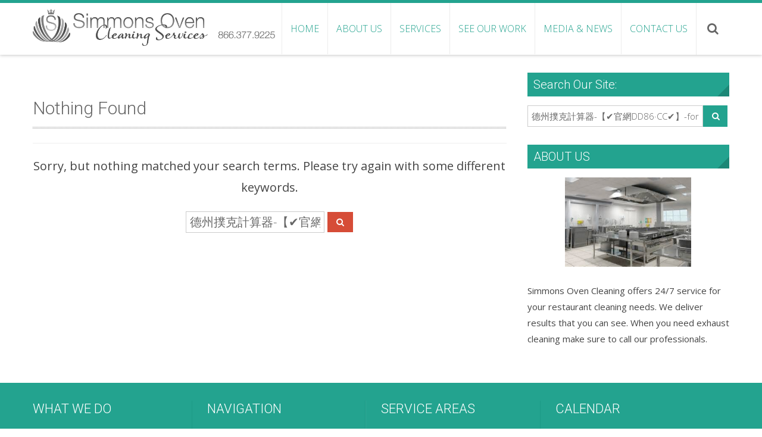

--- FILE ---
content_type: text/html; charset=UTF-8
request_url: http://www.simmons-oven-cleaning.com/?s=%E5%BE%B7%E5%B7%9E%E6%92%B2%E5%85%8B%E8%A8%88%E7%AE%97%E5%99%A8-%E3%80%90%E2%9C%94%EF%B8%8F%E5%AE%98%E7%B6%B2DD86%C2%B7CC%E2%9C%94%EF%B8%8F%E3%80%91-forpoker-%E5%BE%B7%E5%B7%9E%E6%92%B2%E5%85%8B%E8%A8%88%E7%AE%97%E5%99%A8zqti1-%E3%80%90%E2%9C%94%EF%B8%8F%E5%AE%98%E7%B6%B2DD86%C2%B7CC%E2%9C%94%EF%B8%8F%E3%80%91-forpokermq0i-%E5%BE%B7%E5%B7%9E%E6%92%B2%E5%85%8B%E8%A8%88%E7%AE%97%E5%99%A8wih8f-forpokerv99t
body_size: 4114
content:
<!DOCTYPE html> 
<html lang="en">
<head>
<meta charset="UTF-8">
<meta name="viewport" content="width=device-width, initial-scale=1, user-scalabe=no">
<title> 德州撲克計算器-【✔️官網DD86·CC✔️】-forpoker-德州撲克計算器zqti1-【✔️官網DD86·CC✔️】-forpokermq0i-德州撲克計算器wih8f-forpokerv99t | Search Results  | Simmons Restaurant Oven Cleaning</title>
<link rel="profile" href="http://gmpg.org/xfn/11">
<link rel="pingback" href="http://www.simmons-oven-cleaning.com/xmlrpc.php">
<!--[if lt IE 9]>
	<script src="http://www.simmons-oven-cleaning.com/wp-content/themes/accesspress-ray/js/html5.min.js"></script>
<![endif]-->

<link rel="alternate" type="application/rss+xml" title="Simmons Restaurant Oven Cleaning &raquo; Feed" href="http://www.simmons-oven-cleaning.com/feed/" />
<link rel="alternate" type="application/rss+xml" title="Simmons Restaurant Oven Cleaning &raquo; Comments Feed" href="http://www.simmons-oven-cleaning.com/comments/feed/" />
<link rel="alternate" type="application/rss+xml" title="Simmons Restaurant Oven Cleaning &raquo; Search Results for &#8220;德州撲克計算器-【✔️官網DD86·CC✔️】-forpoker-德州撲克計算器zqti1-【✔️官網DD86·CC✔️】-forpokermq0i-德州撲克計算器wih8f-forpokerv99t&#8221; Feed" href="http://www.simmons-oven-cleaning.com/search/%E5%BE%B7%E5%B7%9E%E6%92%B2%E5%85%8B%E8%A8%88%E7%AE%97%E5%99%A8-%E3%80%90%E2%9C%94%EF%B8%8F%E5%AE%98%E7%B6%B2DD86%C2%B7CC%E2%9C%94%EF%B8%8F%E3%80%91-forpoker-%E5%BE%B7%E5%B7%9E%E6%92%B2%E5%85%8B%E8%A8%88%E7%AE%97%E5%99%A8zqti1-%E3%80%90%E2%9C%94%EF%B8%8F%E5%AE%98%E7%B6%B2DD86%C2%B7CC%E2%9C%94%EF%B8%8F%E3%80%91-forpokermq0i-%E5%BE%B7%E5%B7%9E%E6%92%B2%E5%85%8B%E8%A8%88%E7%AE%97%E5%99%A8wih8f-forpokerv99t/feed/rss2/" />
<link rel='stylesheet' id='jquery.bootstrap-css'  href='http://www.simmons-oven-cleaning.com/wp-content/plugins/bootstrap-multi-language-responsive-portfolio/css/bootstrap.css?ver=1.0' type='text/css' media='all' />
<link rel='stylesheet' id='jquery.font-awesome-css'  href='http://www.simmons-oven-cleaning.com/wp-content/plugins/bootstrap-multi-language-responsive-portfolio/css/font-awesome.min.css?ver=1.0' type='text/css' media='all' />
<link rel='stylesheet' id='jquery.portfolio-css'  href='http://www.simmons-oven-cleaning.com/wp-content/plugins/bootstrap-multi-language-responsive-portfolio/css/portfolio.css?ver=1.0' type='text/css' media='all' />
<link rel='stylesheet' id='contact-form-7-css'  href='http://www.simmons-oven-cleaning.com/wp-content/plugins/contact-form-7/includes/css/styles.css?ver=4.1.1' type='text/css' media='all' />
<link rel='stylesheet' id='font-css-css'  href='http://www.simmons-oven-cleaning.com/wp-content/themes/accesspress-ray/css/fonts.css?ver=4.1.35' type='text/css' media='all' />
<link rel='stylesheet' id='google-fonts-css'  href='//fonts.googleapis.com/css?family=Open+Sans%3A400%2C400italic%2C300italic%2C300%2C600%2C600italic%7CLato%3A400%2C100%2C300%2C700%7CJosefin+Slab%3A400%2C100%2C100italic%2C300%2C300italic%2C400italic%2C600%2C600italic%2C700%2C700italic%7CRoboto%3A400%2C100%2C100italic%2C300%2C300italic%2C400italic%2C500%2C500italic%2C700italic%2C700%2C900%2C900italic&#038;ver=4.1.35' type='text/css' media='all' />
<link rel='stylesheet' id='font-awesome-css'  href='http://www.simmons-oven-cleaning.com/wp-content/themes/accesspress-ray/css/font-awesome.min.css?ver=4.1.35' type='text/css' media='all' />
<link rel='stylesheet' id='fancybox-css-css'  href='http://www.simmons-oven-cleaning.com/wp-content/themes/accesspress-ray/css/nivo-lightbox.css?ver=4.1.35' type='text/css' media='all' />
<link rel='stylesheet' id='bx-slider-style-css'  href='http://www.simmons-oven-cleaning.com/wp-content/themes/accesspress-ray/css/jquery.bxslider.css?ver=4.1.35' type='text/css' media='all' />
<link rel='stylesheet' id='accesspress_ray-style-css'  href='http://www.simmons-oven-cleaning.com/wp-content/themes/accesspress-ray/style.css?ver=4.1.35' type='text/css' media='all' />
<link rel='stylesheet' id='responsive-css'  href='http://www.simmons-oven-cleaning.com/wp-content/themes/accesspress-ray/css/responsive.css?ver=4.1.35' type='text/css' media='all' />
<script type='text/javascript' src='http://www.simmons-oven-cleaning.com/wp-includes/js/jquery/jquery.js?ver=1.11.1'></script>
<script type='text/javascript' src='http://www.simmons-oven-cleaning.com/wp-includes/js/jquery/jquery-migrate.min.js?ver=1.2.1'></script>
<script type='text/javascript' src='//maps.googleapis.com/maps/api/js?v=3.exp%3Fsensor%3Dfalse&#038;ver=3.0'></script>
<link rel="EditURI" type="application/rsd+xml" title="RSD" href="http://www.simmons-oven-cleaning.com/xmlrpc.php?rsd" />
<link rel="wlwmanifest" type="application/wlwmanifest+xml" href="http://www.simmons-oven-cleaning.com/wp-includes/wlwmanifest.xml" /> 
<meta name="generator" content="WordPress 4.1.35" />
<link rel="shortcut icon" type="image/png" href="http://www.simmons-oven-cleaning.com/wp-content/uploads/2015/03/favicon-simmons.png"/><style type="text/css"></style>	<style type="text/css">
			.site-title,
		.site-description {
			position: absolute;
			clip: rect(1px, 1px, 1px, 1px);
		}
		</style>
	</head>

<body class="search search-no-results group-blog right-sidebar">
<div id="page" class="site">
<header id="masthead" class="site-header">
    <div id="top-header">
		<div class="ak-container">

			<div class="header-wrap clearfix logo-left">
				<div class="site-branding main-logo">
					<a href="http://www.simmons-oven-cleaning.com/">				
											<img src="http://www.simmons-oven-cleaning.com/wp-content/uploads/2015/03/cropped-Simmons-Oven-logo-silver.jpg" alt="Simmons Restaurant Oven Cleaning">
							
					</a>		
				</div><!-- .site-branding -->        		

				<nav id="site-navigation" class="main-navigation">
					<h1 class="menu-toggle">Menu</h1>

						<div class="menu"><ul id="menu-main1"><li id="menu-item-33" class="menu-item menu-item-type-post_type menu-item-object-page menu-item-33"><a href="http://www.simmons-oven-cleaning.com/">Home</a></li>
<li id="menu-item-34" class="menu-item menu-item-type-post_type menu-item-object-page menu-item-34"><a href="http://www.simmons-oven-cleaning.com/about/">About Us</a></li>
<li id="menu-item-32" class="menu-item menu-item-type-post_type menu-item-object-page menu-item-32"><a href="http://www.simmons-oven-cleaning.com/services/">Services</a></li>
<li id="menu-item-141" class="menu-item menu-item-type-post_type menu-item-object-page menu-item-141"><a title="Before &amp; After Photos" href="http://www.simmons-oven-cleaning.com/photo-gallery-2/">See Our Work</a></li>
<li id="menu-item-29" class="menu-item menu-item-type-post_type menu-item-object-page current_page_parent menu-item-29"><a href="http://www.simmons-oven-cleaning.com/media-news/">Media &#038; News</a></li>
<li id="menu-item-30" class="menu-item menu-item-type-post_type menu-item-object-page menu-item-30"><a href="http://www.simmons-oven-cleaning.com/contact-us/">Contact Us</a></li>
</ul></div>						<div class="search-icon">
						<i class="fa fa-search"></i>
						<div class="ak-search">
								<form method="get" class="searchform" action="http://www.simmons-oven-cleaning.com/" role="search">
		<input type="text" name="s" value="德州撲克計算器-【✔️官網DD86·CC✔️】-forpoker-德州撲克計算器zqti1-【✔️官網DD86·CC✔️】-forpokermq0i-德州撲克計算器wih8f-forpokerv99t" class="s" placeholder="Search..." />
		<button type="submit" name="submit" class="searchsubmit"><i class="fa fa-search"></i></button>
	</form>
						</div>
						</div>
						
				</nav><!-- #site-navigation -->
			</div><!-- .header-wrap -->

		</div><!-- .ak-container -->
  </div><!-- #top-header -->
</header><!-- #masthead -->

<section id="slider-banner">	
	<div class="slider-wrap">
			</div>
</section><!-- #slider-banner -->

	

<div id="content" class="site-content">
<div class="ak-container">
	<section id="primary" class="content-area">
		<main id="main" class="site-main" role="main">

		
			
<section class="no-results not-found">
	<header class="page-header">
		<h1 class="page-title">Nothing Found</h1>
	</header><!-- .page-header -->

	<div class="page-content">
		
			<p>Sorry, but nothing matched your search terms. Please try again with some different keywords.</p>
				<form method="get" class="searchform" action="http://www.simmons-oven-cleaning.com/" role="search">
		<input type="text" name="s" value="德州撲克計算器-【✔️官網DD86·CC✔️】-forpoker-德州撲克計算器zqti1-【✔️官網DD86·CC✔️】-forpokermq0i-德州撲克計算器wih8f-forpokerv99t" class="s" placeholder="Search..." />
		<button type="submit" name="submit" class="searchsubmit"><i class="fa fa-search"></i></button>
	</form>

			</div><!-- .page-content -->
</section><!-- .no-results -->

		
		</main><!-- #main -->
	</section><!-- #primary -->


	<div id="secondary-right" class="widget-area right-sidebar sidebar">
					<aside id="search-2" class="widget widget_search"><h3 class="widget-title">Search Our Site:</h3>	<form method="get" class="searchform" action="http://www.simmons-oven-cleaning.com/" role="search">
		<input type="text" name="s" value="德州撲克計算器-【✔️官網DD86·CC✔️】-forpoker-德州撲克計算器zqti1-【✔️官網DD86·CC✔️】-forpokermq0i-德州撲克計算器wih8f-forpokerv99t" class="s" placeholder="Search..." />
		<button type="submit" name="submit" class="searchsubmit"><i class="fa fa-search"></i></button>
	</form>
</aside><aside id="text-2" class="widget widget_text"><h3 class="widget-title">ABOUT US</h3>			<div class="textwidget"><center><img src="http://www.simmons-oven-cleaning.com/wp-content/uploads/2015/02/simmons-oven-cleaning-kitchen.jpg" alt="Simmons Oven Cleaning" height="300" width="212"></center>
<br />
Simmons Oven Cleaning offers 24/7 service for your restaurant cleaning needs. We deliver results that you can see. When you need exhaust cleaning make sure to call our professionals.</div>
		</aside>			</div><!-- #secondary -->
</div>
	</div><!-- #content -->

	<footer id="colophon">
			<div id="top-footer">
		<div class="ak-container">
			<div class="footer1 footer">
									<aside id="text-4" class="widget widget_text"><h3 class="widget-title">WHAT WE DO</h3>			<div class="textwidget">At Simmons Oven Cleaning, we offer 24/7 service for your restaurant cleaning needs. Our 25+ years of experience and our time-tested process deliver shining results that you can see. 
<ul>
	<li>Hood Cleaning</li>
	<li>Oven Cleaning</li>
	<li>Commercial Kitchen Cleaning</li>
</ul>
Call Today 866-377-9225 for a <strong>QUOTE</strong></div>
		</aside>					
			</div>

			<div class="footer2 footer">
									<aside id="pages-5" class="widget widget_pages"><h3 class="widget-title">NAVIGATION</h3>		<ul>
			<li class="page_item page-item-6"><a href="http://www.simmons-oven-cleaning.com/">Home</a></li>
<li class="page_item page-item-2"><a href="http://www.simmons-oven-cleaning.com/about/">About Us</a></li>
<li class="page_item page-item-8"><a href="http://www.simmons-oven-cleaning.com/services/">Services</a></li>
<li class="page_item page-item-134"><a href="http://www.simmons-oven-cleaning.com/photo-gallery-2/">Photo Gallery</a></li>
<li class="page_item page-item-16 current_page_parent"><a href="http://www.simmons-oven-cleaning.com/media-news/">Media &#038; News</a></li>
<li class="page_item page-item-12"><a href="http://www.simmons-oven-cleaning.com/contact-us/">Contact Us</a></li>
		</ul>
		</aside>					
			</div>

			<div class="clearfix hide"></div>

			<div class="footer3 footer">
									<aside id="categories-3" class="widget widget_categories"><h3 class="widget-title">SERVICE AREAS</h3>		<ul>
	<li class="cat-item cat-item-1"><a href="http://www.simmons-oven-cleaning.com/category/photos/" title="A portfolio of our Oven Cleaning Services for Restaurants, Pizza Stores, &amp; Commercial Kitchens.">Before &amp; After Photos</a>
</li>
	<li class="cat-item cat-item-28"><a href="http://www.simmons-oven-cleaning.com/category/fryer/" >Fryer Hood Cleaning</a>
</li>
	<li class="cat-item cat-item-5"><a href="http://www.simmons-oven-cleaning.com/category/general/" >General</a>
</li>
	<li class="cat-item cat-item-26"><a href="http://www.simmons-oven-cleaning.com/category/hood-cleaning/" >Hood Cleaning</a>
</li>
	<li class="cat-item cat-item-25"><a href="http://www.simmons-oven-cleaning.com/category/oven/" >Oven Cleaning</a>
</li>
	<li class="cat-item cat-item-27"><a href="http://www.simmons-oven-cleaning.com/category/oven-service/" >Oven Service &amp; Repair</a>
</li>
	<li class="cat-item cat-item-30"><a href="http://www.simmons-oven-cleaning.com/category/pressure-washing/" >Pressure Washing</a>
</li>
	<li class="cat-item cat-item-29"><a href="http://www.simmons-oven-cleaning.com/category/equipment/" >Restaurant Equipment Cleaning</a>
</li>
		</ul>
</aside>					
			</div>

			<div class="footer4 footer">
									<aside id="calendar-5" class="widget widget_calendar"><h3 class="widget-title">CALENDAR</h3><div id="calendar_wrap"><table id="wp-calendar">
	<caption>January 2026</caption>
	<thead>
	<tr>
		<th scope="col" title="Sunday">S</th>
		<th scope="col" title="Monday">M</th>
		<th scope="col" title="Tuesday">T</th>
		<th scope="col" title="Wednesday">W</th>
		<th scope="col" title="Thursday">T</th>
		<th scope="col" title="Friday">F</th>
		<th scope="col" title="Saturday">S</th>
	</tr>
	</thead>

	<tfoot>
	<tr>
		<td colspan="3" id="prev"><a href="http://www.simmons-oven-cleaning.com/2015/03/">&laquo; Mar</a></td>
		<td class="pad">&nbsp;</td>
		<td colspan="3" id="next" class="pad">&nbsp;</td>
	</tr>
	</tfoot>

	<tbody>
	<tr>
		<td colspan="4" class="pad">&nbsp;</td><td>1</td><td>2</td><td>3</td>
	</tr>
	<tr>
		<td>4</td><td>5</td><td>6</td><td>7</td><td>8</td><td>9</td><td>10</td>
	</tr>
	<tr>
		<td>11</td><td>12</td><td>13</td><td>14</td><td>15</td><td>16</td><td>17</td>
	</tr>
	<tr>
		<td>18</td><td>19</td><td>20</td><td>21</td><td id="today">22</td><td>23</td><td>24</td>
	</tr>
	<tr>
		<td>25</td><td>26</td><td>27</td><td>28</td><td>29</td><td>30</td><td>31</td>
	</tr>
	</tbody>
	</table></div></aside>					
			</div>
		</div>
		</div>
		
		<div id="middle-footer" class="footer-menu">
			<div class="ak-container">
				<div class="menu-menu2-container"><ul id="menu-menu2" class="menu"><li id="menu-item-43" class="menu-item menu-item-type-post_type menu-item-object-page menu-item-43"><a href="http://www.simmons-oven-cleaning.com/">Home</a></li>
<li id="menu-item-44" class="menu-item menu-item-type-post_type menu-item-object-page menu-item-44"><a href="http://www.simmons-oven-cleaning.com/about/">About Us</a></li>
<li id="menu-item-37" class="menu-item menu-item-type-post_type menu-item-object-page menu-item-37"><a href="http://www.simmons-oven-cleaning.com/services/">Services</a></li>
<li id="menu-item-35" class="menu-item menu-item-type-post_type menu-item-object-page menu-item-35"><a href="http://www.simmons-oven-cleaning.com/contact-us/">Contact Us</a></li>
<li id="menu-item-65" class="menu-item menu-item-type-custom menu-item-object-custom menu-item-home menu-item-65"><a href="http://www.simmons-oven-cleaning.com">Admin Login</a></li>
</ul></div>			</div>
		</div>

		<div id="bottom-footer">
		<div class="ak-container">
			<div class="footer-wrap clearfix">
				<div class="copyright">
					Copyright &copy; 2026 
					<a href="http://www.simmons-oven-cleaning.com">
					Simmons Oven Cleaning. All rights reserved. WEB DESIGN & HOSTING: Express Websites | Atlanta GA.					</a>. <a href="http://wordpress.org/">Powered by WordPress</a>
					<span class="sep"> | </span>
					Theme: <a href="http://accesspressthemes.com/" title="AccessPress Themes" target="_blank">AccessPress Ray</a>
				</div><!-- .copyright -->
			</div><!-- .footer-wrap -->

						<div class="footer-socials clearfix">
	            		<div class="socials">
		
		
		
		
		
		
		
		
		
		
		
		
				</div>
				</div>
					</div>
		</div>
	</footer><!-- #colophon -->
</div><!-- #page -->
<div class="multi-border">
	<ul>
		<li class="dark-green"></li>
		<li class="yellow"></li>
		<li class="cream"></li>
		<li class="orange"></li>
		<li class="light-green"></li>				
	</ul>
</div>
<script type='text/javascript' src='http://www.simmons-oven-cleaning.com/wp-content/plugins/bootstrap-multi-language-responsive-portfolio/js/bootstrap.min.js?ver=1.0'></script>
<script type='text/javascript' src='http://www.simmons-oven-cleaning.com/wp-content/plugins/contact-form-7/includes/js/jquery.form.min.js?ver=3.51.0-2014.06.20'></script>
<script type='text/javascript'>
/* <![CDATA[ */
var _wpcf7 = {"loaderUrl":"http:\/\/www.simmons-oven-cleaning.com\/wp-content\/plugins\/contact-form-7\/images\/ajax-loader.gif","sending":"Sending ..."};
/* ]]> */
</script>
<script type='text/javascript' src='http://www.simmons-oven-cleaning.com/wp-content/plugins/contact-form-7/includes/js/scripts.js?ver=4.1.1'></script>
<script type='text/javascript' src='http://www.simmons-oven-cleaning.com/wp-content/themes/accesspress-ray/js/jquery.bxslider.min.js?ver=4.1'></script>
<script type='text/javascript' src='http://www.simmons-oven-cleaning.com/wp-content/themes/accesspress-ray/js/nivo-lightbox.min.js?ver=2.1'></script>
<script type='text/javascript' src='http://www.simmons-oven-cleaning.com/wp-content/themes/accesspress-ray/js/jquery.actual.min.js?ver=1.0.16'></script>
<script type='text/javascript' src='http://www.simmons-oven-cleaning.com/wp-content/themes/accesspress-ray/js/skip-link-focus-fix.js?ver=20130115'></script>
<script type='text/javascript' src='http://www.simmons-oven-cleaning.com/wp-content/themes/accesspress-ray/js/custom.js?ver=1.1'></script>

</body>
</html>


--- FILE ---
content_type: text/css
request_url: http://www.simmons-oven-cleaning.com/wp-content/plugins/bootstrap-multi-language-responsive-portfolio/css/portfolio.css?ver=1.0
body_size: 1657
content:
.recent_project {
    padding: 0 0 70px;
    background: #fff;
}
.section-title {
    color: #666262;
    font-weight: 400;
    text-align: center;
    margin: 0 0 15px;
    font-size: 22px;
}
.section-title {
    color: #666262;
    font-weight: 400;
    text-align: center;
    margin: 0 0 15px;
    font-size: 22px;
}
.section-divider {
    margin-bottom: 30px;
    padding: 15px 0 0;
    position: relative;
    width: 40%;
    margin: 0 auto;
}
.divider-inside-top {
    position: relative;
    overflow: hidden;
    border-top: 1px dashed rgba(221, 221, 221, 0.8);
}
.divider-inside-top:before {
    content: "";
    position: absolute;
    z-index: 1;
    width: 96%;
    top: -15px;
    height: 10px;
    left: 2%;
    border-radius: 100px / 5px;
}
.section-sub-text {
    text-align: center;
    font-size: 14px;
    font-style: italic;
    color: #9b9999;
    line-height: 24px;
    margin: 0 0 40px;
}
.project-list {
    margin:50px 0;
}
.project-container {
    text-align: center;
}
.project-container h4 {
    text-transform: inherit;
    font-weight: 600;
	margin-bottom: 20px;
}
.project-container h4 a {
    color: #666262;
    text-decoration: none;
    font-weight: 500;
}
.project-container h4 a:hover {
    color: #d9534f;
}
.project-container span {
    font-size: 14px;
    font-style: italic;
}
.project-container span a {
    color: #9a9494;
}
.project-container span a:hover {
    color: #666;
}
.pro-img {
    border: 5px solid #FFFFFF;
    box-shadow: 0 0 3px #999999;
    -moz-box-shadow: 0 0 3px #999999;
    -webkit-box-shadow: 0 0 3px #999999;
    -ms-box-shadow: 0 0 3px #999999;
    margin: 0 0 15px;
    display: block;
    line-height: 0.5;
    overflow: hidden;
    position: relative;
}
.pro-img img {
    width: 100%;
    transition: transform 0.3s ease-in-out 0s;
    -moz-transition: -moz-transform 0.3s ease-in-out 0s;
    -webkit-transition: -webkit-transform 0.3s ease-in-out 0s;
    -o-transition: -o-transform 0.3s ease-in-out 0s;
    -ms-transition: -ms-transform 0.3s ease-in-out 0s;
}
.portfolio-entry-hover {
    height: 100%;
    background-color: rgba(0, 0, 0, 0.5);
    bottom: 0;
    left: 0;
    opacity: 0;
    overflow: hidden;
    position: absolute;
    right: 0;
    top: 0;
    transition: opacity 0.2s ease-in-out 0s;
    -moz-transition: opacity 0.2s ease-in-out 0s;
    -webkit-transition: opacity 0.2s ease-in-out 0s;
    -o-transition: opacity 0.2s ease-in-out 0s;
    -ms-transition: opacity 0.2s ease-in-out 0s;
}
.portfolio-entry-hover a {
    background-color: #fff;
    color: #000;
    font-size: 20px;
    padding: 8px 10px;
    position: absolute;
    top: 50%;
    margin: -15px -40px 0 0;
    border-radius: 50%;
    right: 49%;
}
.portfolio-entry-hover a:first-child {
    right: auto;
    left: 49%;
    margin-right: 0;
    margin-left: -14px;
}
.portfolio-entry-hover a:hover {
    background-color: #d9534f;
    color: #fff;
}
.pro-img:hover img {
    transform: rotate(5deg) scale(1.1);
    -moz-transform: rotate(5deg) scale(1.1);
    -webkit-transform: rotate(5deg) scale(1.1);
    -o-transform: rotate(5deg) scale(1.1);
    -ms-transform: rotate(5deg) scale(1.1);
}
.pro-img:hover .portfolio-entry-hover {
    opacity: 1;
}

.project-section {
    margin-bottom: 70px;
	overflow:hidden;
}
.portfolioFilter {
    text-align: center;
    margin: 10px 0;
}
.portfolioFilter a {
    margin-right: 10px;
    color: #d9534f;
    text-decoration: none;
    border-bottom: 2px solid #d9534f;
    font-size: 13px;
    font-weight: 600;
    outline: none;
    padding: 6px 12px;
    transition: all ease-in-out 0.3s;
    text-transform: uppercase;
	margin-bottom: 10px;
	display: inline-block;
}
.portfolioFilter a:hover {
    background-color: #d9534f;
    color: #fff;
}
.portfolioFilter a.current {
    background-color: #d9534f;
    color: #fff;
}
.grid {
    float: left;
    margin: 30px 0 50px;
    width: 100%;
}
.grid figure {
    overflow: hidden;
    margin: 10px 0 20px;
}

/*.grid figure.four-col {
    min-height: 198px;
}

.grid figure.two-col {
    min-height: 420px;
}*/

.grid figure img {
    position: relative;
    display: block;
    width: 100%;
    opacity: 0.8;
}
figure.effect-apollo img {
    opacity: 0.95;
    -webkit-transition: opacity 0.35s, -webkit-transform 0.35s;
    transition: opacity 0.35s, transform 0.35s;
}
figure.effect-apollo:hover img {
    opacity: 0.2;
}
.grid figure figcaption {
    padding: 2em;
    color: #fff;
    text-transform: uppercase;
    font-size: 1.25em;
    -webkit-backface-visibility: hidden;
    backface-visibility: hidden;
}
.grid figure figcaption,
.grid figure figcaption > a {
    position: absolute;
    top: 0;
    left: 0;
    width: 100%;
    height: 100%;
}
.grid figure figcaption::before,
.grid figure figcaption::after {
    pointer-events: none;
}
figure.effect-apollo figcaption::before {
    position: absolute;
    top: 0;
    left: 0;
    width: 100%;
    height: 100%;
    background: rgba(255, 255, 255, 0.6);
    content: '';
    -webkit-transition: -webkit-transform 0.6s;
    transition: transform 0.6s;
    -webkit-transform: scale3d(1.9, 1.4, 1) rotate3d(0, 0, 1, 45deg) translate3d(0, -100%, 0);
    transform: scale3d(1.9, 1.4, 1) rotate3d(0, 0, 1, 45deg) translate3d(0, -100%, 0);
}
figure.effect-apollo:hover figcaption::before {
    -webkit-transform: scale3d(1.9, 1.4, 1) rotate3d(0, 0, 1, 45deg) translate3d(0, 100%, 0);
    transform: scale3d(1.9, 1.4, 1) rotate3d(0, 0, 1, 45deg) translate3d(0, 100%, 0);
}
.grid figure h3 {
    word-spacing: -0.15em;
    font-weight: 300;
    color: #333;
    opacity: 0;
}
.grid figure h3,
.grid figure p {
    margin: 0;
}
figure.effect-apollo h3 {
    text-align: left;
}

figure.effect-apollo:hover h3 {
    opacity: 1;
}

.grid figure h3 span {
    font-weight: 800;
}
.grid figure figcaption > a {
    z-index: 1000;
    text-indent: 200%;
    white-space: nowrap;
    font-size: 0;
    opacity: 0;
    background-color:rgba(0,0,0,0);
}
.pagination {
    margin: 0 0 40px;
}

.pagination > .active > a,
.pagination > .active > span,
.pagination > .active > a:hover,
.pagination > .active > span:hover,
.pagination > .active > a:focus,
.pagination > .active > span:focus {
    background-color: #d9534f;
    border-color: #d9534f;
}
.pagination > li > a,
.pagination > li > span {
    padding: 8px 15px;
    border: none;
    color: #666262;
    font-weight: 600;
    outline: none;
    margin: 0 2px;
    border-radius: 50% !important;
}
.pagination > li:first-child > a,
.pagination > li:first-child > span {
    border-radius: 0px;
}
.pagination > li > a:hover,
.pagination > li > span:hover,
.pagination > li > a:focus,
.pagination > li > span:focus {
    color: #666262;
}

@media (min-width: 768px) and (max-width: 991px) {
	.grid figure figcaption {
		padding: 1.2em;
	}
	.grid figure h3 span {
		display: block;
	}
}

@media(max-width:767px) {
	.portfolioFilter a {
        margin-right: 0;
        margin-left: 10px;
    }
	.grid figure figcaption {
		padding: 1.2em;
	}
	figure.effect-apollo h3 {
		font-size: 16px;
	}
	.grid figure h3 span {
		display: block;
	}
}

--- FILE ---
content_type: text/css
request_url: http://www.simmons-oven-cleaning.com/wp-content/themes/accesspress-ray/css/responsive.css?ver=4.1.35
body_size: 1540
content:
/********************************************************************************************/
/**************************************** RESPONSIVE ***************************************/
/******************************************************************************************/

/* Large desktop */
@media (max-width: 1200px) {   
    .ak-container, 
    body.boxed-layout{
        width: 100%;
        padding: 0 10px;
    }

    /*** HEADER ***/
    #site-navigation .menu > ul > li > a{
        padding: 0 10px;
    }
    .header-wrap .search-icon{
        padding: 0 10px;
    }

    /*** BUSINESS ACTIVITIES AND EVENT-LIST ***/
    .events-section .bx-wrapper .bx-controls-direction a{
        display: none;
    }
    .event-list-wrapper, .business-activities-wrapper{
        margin-left: 0;
    }
    .business-section .business-wrapper{
        margin-left: 2%;
        width: 32%;
    }
    .business-section .business-wrapper:first-child{
        margin-left: 0;
    }

    /*** WHAT CLIENTS SAY ***/
    .clients-say-section .testimonial-wrap {
        padding: 0 30px;
        width: 100%;
    }

    /*** FEATURED POST ***/
    .featured-section .featured-post-wrapper {
        margin-left: -1%;
    }
    .featured-section .featured-post{
        margin-left: 1%;
        width: 24%;
    }

    /*** CONTACT-US-SECTION ***/
    .google-section-wrap {
        margin-left: 0;
        right: 0;
        left: auto;
    }
}

/******************************************************************************************/

@media screen and (max-width:992px){
    .ak-container{ 
        width: 768px ;
    }
        
    /*** FOOTER ***/
    #top-footer .footer{
        width: 50%;
    }

    #top-footer .hide ,
    #mid-section .hide{
        display: block;
        margin-bottom: 25px;
    }

    /*** HEADER ***/
    .site-branding.main-logo{
        float: none;
        width: calc(100% - 60px);
    }
    .logo-left .site-branding.main-logo img{
        height: auto !important;
    }
    .menu-toggle{ 
        background: url(../images/menu.png) no-repeat center #23a38f;   cursor: pointer;
        display: block;
        float: none;
        height: 48px;
        margin: 0;
        position: absolute;
        right: 0;
        text-indent: -9999px;
        top: 0;
        width: 48px;
    }
    .header-wrap{
        position: relative;
    }
    #site-navigation .menu {
        background: #FFF;
        display: none;
        float: none;
        border-top:1px solid #23A38F;
    }
    #site-navigation .menu > ul > li:hover > a:before, 
    #site-navigation .menu > ul > li.current_page_item > a:before, 
    #site-navigation .menu > ul > li.current-menu-item > a:before, 
    #site-navigation .menu > ul > li.current_page_ancestor > a:before, 
    #site-navigation .menu > ul > li.current-menu-ancestor > a:before{
        height: 1px;
        top:-1px;
    }
    .header-wrap .main-navigation{
        float: none;
    }
    .header-wrap .search-icon{
        display: none;
    }
    .menu-toggle{
        right: 5px;
    }

    /*** FEATURED POST ***/
    .featured-section .featured-post{
        width: 49%;
        margin-bottom: 15px;
    }
    .featured-section .featured-post img{
        width: 100%;
    }
    .clients-say-section .bx-wrapper .bx-controls-direction a{
        display: none;
    }

    /*** SIDEBAR ****/
    #primary, 
    .sidebar , 
    .both-sidebar #primary-wrap #primary,
    .both-sidebar #primary-wrap .left-sidebar.sidebar,
    .both-sidebar .right-sidebar,
    .left-sidebar #primary,
    .left-sidebar.sidebar{
        float: none;
        width: 100%;
    }
    .both-sidebar #primary-wrap {
        float: none;
        width: 100%;
    }
    #primary{
        margin-bottom: 15px;
    }
}


/******************************************************************************************/

/* Landscape phone to portrait tablet */
@media screen and (max-width:768px){
    .ak-container{ 
        width: 100% ;
    }
    .slider-caption,
    .slider-wrap .bx-wrapper .bx-controls-direction a{
        display: none;
    }

    /*** BUSINESS ACTIVITIES ***/
    .business-section .business-wrapper{
        display: inline-block;
        float: none;
        margin: 0 0 20px;
        width:100%;
    }
    .business-section .business-wrapper:last-child{
        margin-bottom: 0;
    }
    #site-navigation .menu > ul > li {
        display: block;
        float: none;
        border-bottom:1px solid #DDD;
    }

    #site-navigation .menu > ul > li > a {
        border:none;
        display: block;
        line-height: 42px;
        padding: 0;
    }
    #site-navigation .menu > ul > li:hover > a:before, 
    #site-navigation .menu > ul > li.current_page_item > a:before, 
    #site-navigation .menu > ul > li.current-menu-item > a:before, 
    #site-navigation .menu > ul > li.current_page_ancestor > a:before, 
    #site-navigation .menu > ul > li.current-menu-ancestor > a:before{
        display: none;
    }
    #site-navigation .menu ul ul{
        border:none;
        position: static;
        box-shadow:none;
    }
}

/******************************************************************************************/

@media screen and (max-width: 640px) {
    h1{ font-size:28px;}
    h2{ font-size:24px;}
    h3{ font-size:20px;}
    h4{ font-size:18px;}
    h5{ font-size:16px;}
    h6{ font-size:14px;}
}

/******************************************************************************************/

/* Landscape phones and down */
@media screen and (max-width:520px){
    #slider-banner .bx-wrapper .bx-pager{
        display: none;
    }
    .featured-section .featured-post-wrapper{
        margin-left: 0;
    }
    .featured-section .featured-post{
        width: 100%;
        float: none;
        margin-left: 0;
    }

    /*** FOOTER ***/
    #top-footer .footer {
        float: none;
        margin: 0 0 20px;
        width: 100%;
        min-height: 0;  
    }
    #top-footer .footer .widget{
        background: none;
        padding: 0;
        margin:0;
    }
    #google-map .ak-contact-address{
        width: 100%;
    }
    input[type="text"], 
    input[type="email"], 
    input[type="url"], 
    input[type="password"], 
    input[type="search"],
    textarea,
    textarea#comment{
        width: 100%;
    }
    .entry-thumbnail,
    .entry-exrecpt {
        width: 100%;
        float: none;
        margin-bottom: 10px;
    }
    .cat-portfolio-list,
    .cat-testimonial-list{
        width: 100%;
        float: none;
    }
    .cat-portfolio-list img,
    .cat-testimonial-list img{
        width: 100%;
    }
}

@media screen and (min-width:993px){
    #site-navigation .menu{
        display: block !important;
    }
}